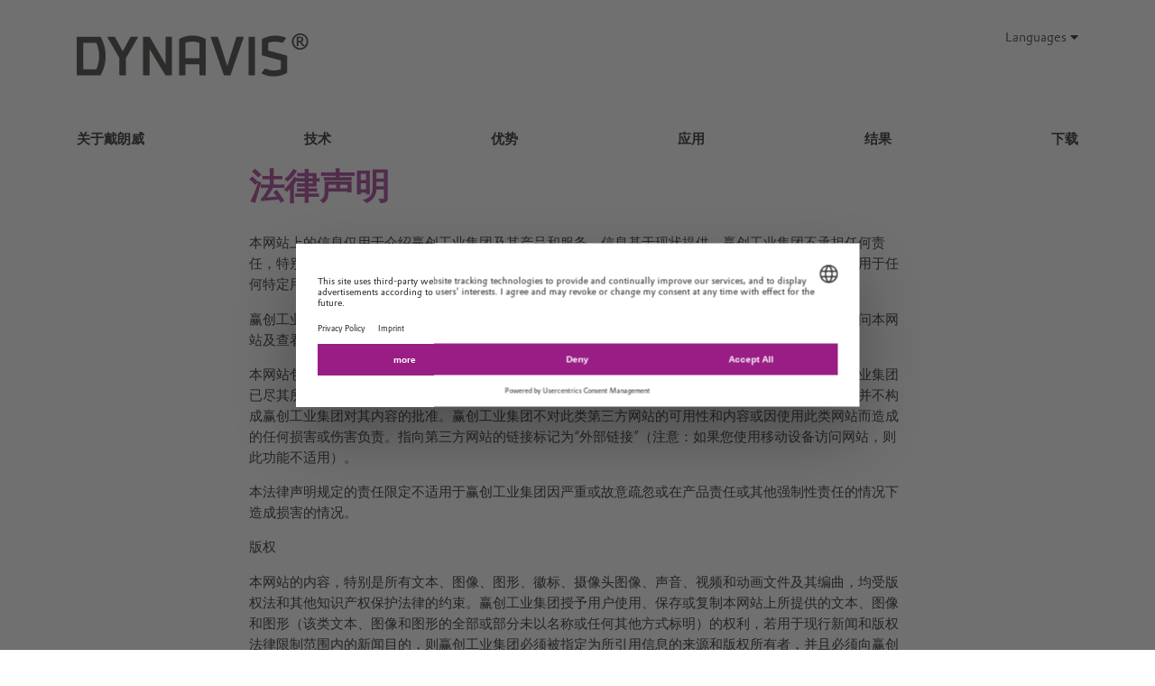

--- FILE ---
content_type: text/html; charset=UTF-8
request_url: https://www.dynavis.com/zh/footer-zh/legal-notice
body_size: 12616
content:
<!DOCTYPE html>

<html lang="zh" class="beocms-html">

<head>

            <meta charset="UTF-8">
<meta name="viewport" content="width=device-width, initial-scale=1">

<meta http-equiv="X-UA-Compatible" content="IE=edge">
<meta http-equiv="language" content="zh">

    <meta name="apple-mobile-web-app-status-bar-style" content="#991d85">
    <meta name="msapplication-TileColor" content="#991d85">
    <meta name="msapplication-navbutton-color" content="#991d85">
    <meta name="theme-color" content="#991d85">

<meta name="robots" content="index,follow">

<meta name="generator" content="beoCMS">

<link rel="canonical" href="https://www.dynavis.com/zh/footer-zh/legal-notice" />


    <title>法律声明 - Evonik Industries</title>
    <meta name="title" content="法律声明 - Evonik Industries">


    <meta property="og:title" content="法律声明 - Evonik Industries">


    <meta property="og:locale" content="zh">



    <meta name="date" content="2020-08-18 15:55:32">
    <meta name="last-modified" content="2020-08-18 15:55:32">

            <meta name="WT.mc_id" content="">
            <meta name="DCSext.seg" content="">
            <meta name="DCSext.bl" content="">
            <meta name="WT.cg_n" content="">
            <meta name="WT.cg_s" content="DYNAVIS">
            <meta name="DCSext.cg_3" content="Footer">
            <meta name="DCSext.cg_4" content="法律声明">
            <meta name="DCSext.art_id" content="140989">
            <meta name="DCSext.art_ti" content="法律声明">
            <meta name="piano.page_hierarchy" content="DYNAVIS;Footer;法律声明">
            <meta name="piano.business_line" content="">
            <meta name="piano.language" content="zh">
    
<meta name="piano.title" content="法律声明 - Evonik Industries">



    
    <link rel="stylesheet" href="/media/cms-core/build/app-www.c2021995.css?388c">
<link rel="stylesheet" href="/media/cms-core/build/css-main.c3d66514.css?388c">
<link rel="stylesheet" href="/media/cms-core/build/css-fullCommon.ea0face2.css?388c">
<link rel="stylesheet" href="/media/cms-core/build/css-fullWww.ccb7250c.css?388c">
            <link rel="apple-touch-icon" sizes="180x180" href="/media/cms-core/img/favicon/apple-touch-icon.png?388c">
<link rel="icon" type="image/png" sizes="32x32" href="/media/cms-core/img/favicon/favicon-32x32.png?388c">
<link rel="icon" type="image/png" sizes="16x16" href="/media/cms-core/img/favicon/favicon-16x16.png?388c">
<link rel="manifest" href="/media/cms-core/img/favicon/site.webmanifest?388c">
<link rel="mask-icon" href="/media/cms-core/img/favicon/safari-pinned-tab.svg?388c" color="#991d85">
<link rel="shortcut icon" href="/media/cms-core/img/favicon/favicon.ico?388c">

<meta name="msapplication-config" content="/media/cms-core/img/favicon/browserconfig.xml?388c">
    
            <!-- Google Tag Manager -->
<script>(function(w,d,s,l,i){w[l]=w[l]||[];w[l].push({'gtm.start':new Date().getTime(),event:'gtm.js'});var f=d.getElementsByTagName(s)[0],j=d.createElement(s),dl=l!='dataLayer'?'&l='+l:'';j.async=true;j.src='https://www.googletagmanager.com/gtm.js?id='+i+dl;f.parentNode.insertBefore(j,f);})(window,document,'script','dataLayer','GTM-PCW9TPR');</script>
<!-- End Google Tag Manager -->    
</head>
<body class="beocms-body cf-body">

    <!-- Google Tag Manager (noscript) -->
<noscript><iframe src="https://www.googletagmanager.com/ns.html?id=GTM-PCW9TPR" height="0" width="0" style="display:none;visibility:hidden"></iframe></noscript>
<!-- End Google Tag Manager (noscript) -->
<div data-beocms-app style="display: contents">
    <div class="beocms-container">

        <header class="beocms-header">

                            <div class="beocms-header__head" itemscope itemtype="https://schema.org/Corporation">
        
    
    
<a class="beocms-header__logo" href="/zh" itemprop="url" title="DYNAVIS® More power. Less fuel.">
            <div>
            <div class="beocms-header__logoSlider" style="--amount: 2; --animation: slide-2;">
                                    <img itemprop="logo" src="/media/cms-core/img/dynavis2023.svg?388c" alt="DYNAVIS® More power. Less fuel.">
                                    <img itemprop="logo" src="/media/cms-core/img/evonik2020.svg?388c" alt="DYNAVIS® More power. Less fuel.">
                            </div>
        </div>
    </a>
    <ul class="beocms-header__links">
        
                        <li class="beocms-header__link beocms-header__languages">
        <label class="beocms-header__dropdown" aria-haspopup="true">
            <input type="checkbox" hidden>
            <div class="beocms-header__dropdownCaption" title="Languages" aria-label="Languages">
                <span>Languages</span><i class="far fa-globe-americas beocms-header__langIcon"></i> <i class="fas fa-caret-down beocms-header__dropdownIcon"></i>
            </div>
            <div class="beocms-header__dropdownContent">
                                    <a class="beocms-header__link beocms-header__link--active"
                       href="/zh/footer-zh/legal-notice"
                       title="中文"
                       aria-label="中文">
                        中文
                    </a>
                                    <a class="beocms-header__link"
                       href="/en/footer-en/legal-notice"
                       title="English"
                       aria-label="English">
                        English
                    </a>
                            </div>
        </label>
    </li>
        
        
                    <li class="beocms-header__link beocms-header__burger">
    <button class="beocms-header__burgerButton" aria-label="Main menu">
        <div class="beocms-header__burgerIcon beocms-header__burgerIcon--left"></div>
        <div class="beocms-header__burgerIcon beocms-header__burgerIcon--right"></div>
    </button>
</li>            </ul>
</div>

            
                            <nav class="beocms-nav">

    <a class="beocms-nav__logo" href="/zh" title="Evonik Industries AG">
                    <picture>
                <source type="image/svg+xml" srcset="/media/cms-core/img/evonik2020.svg?388c">
                <img src="/media/cms-core/img/evonik2020.png?388c" alt="Evonik Industries AG">
            </picture>
            </a>

    <ul class="beocms-nav__main">
                    


<li class="beocms-nav__item">
            <a href="/zh/about"
           title="关于戴朗威"
           target="_self"
           aria-label="关于戴朗威">
            关于戴朗威
        </a>
    </li>
                    


<li class="beocms-nav__item">
            <a href="/zh/technology"
           title="技术"
           target="_self"
           aria-label="技术">
            技术
        </a>
    </li>
                    


<li class="beocms-nav__item">
            <a href="/zh/benefits"
           title="优势"
           target="_self"
           aria-label="优势">
            优势
        </a>
    </li>
                    


<li class="beocms-nav__item">
            <a href="/zh/APPLICATIONS"
           title="应用"
           target="_self"
           aria-label="应用">
            应用
        </a>
    </li>
                    


<li class="beocms-nav__item">
            <a href="/zh/results"
           title="结果"
           target="_self"
           aria-label="结果">
            结果
        </a>
    </li>
                    


<li class="beocms-nav__item">
            <a href="/zh/download"
           title="下载"
           target="_self"
           aria-label="下载">
            下载
        </a>
    </li>
            </ul>

    
    </nav>

<nav class="beocms-nav__mobile">
    <ul class="beocms-nav__home">
        <li class="beocms-nav__item">
            <a href="/zh" title="Evonik Industries AG">Home</a>
        </li>
    </ul>

        <ul>
                    


<li class="beocms-nav__item">
            <a href="/zh/about"
           title="关于戴朗威"
           target="_self"
           aria-label="关于戴朗威">
            关于戴朗威
        </a>
    </li>
                                


<li class="beocms-nav__item">
            <a href="/zh/technology"
           title="技术"
           target="_self"
           aria-label="技术">
            技术
        </a>
    </li>
                                


<li class="beocms-nav__item">
            <a href="/zh/benefits"
           title="优势"
           target="_self"
           aria-label="优势">
            优势
        </a>
    </li>
                                


<li class="beocms-nav__item">
            <a href="/zh/APPLICATIONS"
           title="应用"
           target="_self"
           aria-label="应用">
            应用
        </a>
    </li>
                                


<li class="beocms-nav__item">
            <a href="/zh/results"
           title="结果"
           target="_self"
           aria-label="结果">
            结果
        </a>
    </li>
                                


<li class="beocms-nav__item">
            <a href="/zh/download"
           title="下载"
           target="_self"
           aria-label="下载">
            下载
        </a>
    </li>
                        </ul>
</nav>

            
        </header>

        <main class="beocms-main">

            <div id="beo-wrapper" class="beo-www">
                <div id="browserwarning"></div>
                                    
<!-- CHID: 140989 -->

<div class="beo-content beo-type-article beo-dir-ltr">

    
    <article class="beo-article">
        
        <div class="beo-contentwrapper ">
            
                            <section class="beo-areamain">
                            <header class="beo-article-header">
    <div class="beo-article-headline">
        
        
        
        
        <h1>法律声明</h1>

            </div>
</header>
    
                    
                                            
    

<section class="beocms-section">
    
    
    <div class="beocms-section__text">
        <div class="beocms-text">
            <p>本网站上的信息仅用于介绍赢创工业集团及其产品和服务。信息基于现状提供，赢创工业集团不承担任何责任，特别是包括（但不限于）关于信息的任何最新状态、完整性或正确性的责任，或对产品的适销性、用于任何特定用途的适用性或侵犯第三方权利的责任。</p><p>赢创工业集团建议在使用本网站之前，核实从本网站获得的任何信息。本网站的用户同意自行承担因访问本网站及查看其内容所产生的风险。赢创工业集团不承担任何与使用本网站有关的损害赔偿责任。</p><p>本网站包含第三方提供的网站链接和引述，以及赢创工业集团其他业务单位的网站链接和引述。赢创工业集团已尽其所知和所信，通过专业尽职调查，核实了第三方网站所提供的信息。链接仅为方便用户而提供，并不构成赢创工业集团对其内容的批准。赢创工业集团不对此类第三方网站的可用性和内容或因使用此类网站而造成的任何损害或伤害负责。指向第三方网站的链接标记为“外部链接”（注意：如果您使用移动设备访问网站，则此功能不适用）。</p><p>本法律声明规定的责任限定不适用于赢创工业集团因严重或故意疏忽或在产品责任或其他强制性责任的情况下造成损害的情况。</p><p>版权</p><p>本网站的内容，特别是所有文本、图像、图形、徽标、摄像头图像、声音、视频和动画文件及其编曲，均受版权法和其他知识产权保护法律的约束。赢创工业集团授予用户使用、保存或复制本网站上所提供的文本、图像和图形（该类文本、图像和图形的全部或部分未以名称或任何其他方式标明）的权利，若用于现行新闻和版权法律限制范围内的新闻目的，则赢创工业集团必须被指定为所引用信息的来源和版权所有者，并且必须向赢创工业集团企业公共关系部（info@Evonik.com）发送一份样本副本。但是，如需使用、保存或复制赢创工业集团网站上的徽标、摄像头图像、声音、视频或动画文件或其编曲，则应事先获得赢创工业集团的许可。</p><p>所有文件（文本、图像和图形）以及徽标、摄像头图像和声音、视频和动画数据及其编曲的权利由其中指定的作者或出版商持有。出于商业目的或其他目的而进行的任何利用应事先征得作者或出版商的同意。如需获得此类同意，请直接与作者或出版商或出版人员名单中指定的该网站联系人进行联系。</p><p>但是，赢创工业集团网站上所提供的文本、图像、图形、徽标等不得因商业目的而更改、复制或用于其他媒体，包括其他网站。仅在获得赢创工业集团的事先同意后，方可在此网站上设置超链接。如需获得此类同意，请咨询出版人员名单中指定的本网站联系人。</p><p>赢创工业集团网站不授予任何属于赢创工业集团或其任何子公司的知识产权许可权。</p><p>赢创工业集团网站上提及或使用的所有品牌和徽标均为受法律保护的商标。</p><p>赢创工业集团网站的所有信息或数据、其使用和注册使用，以及在任何情况下进行、容许或避免的与赢创工业集团网站有关的任何活动，均受德国法律的独家管辖。履行地和专属管辖地为德国埃森。</p><p>©赢创工业集团，发布日期：2014年1月1日</p>
        </div>
    </div>
</section>
                    
                                            <div class="beocms-articleTags">
    </div>
                                    </section>
            
            
            
            
                            <section class="beo-areabottom">
                                    </section>
                    </div>
    </article>
</div>

                            </div>

        </main>

        <footer class="beocms-footer">
                                <ul class="beocms-footer__socials">
        <li class="beocms-footer__social beocms-footer__social--facebook">
            <a href="https://www.facebook.com/Evonik" target="_blank" title="Facebook" aria-label="Facebook" rel="noopener">
                <svg viewBox="0 0 100 100" xmlns="http://www.w3.org/2000/svg"><path d="m43.4 79.2v-27.4h-7.2v-9.9h7.2v-8.4c0-6.6 4.3-12.7 14.2-12.7 4 0 6.9.4 6.9.4l-.2 9.2s-3 0-6.3 0c-3.6 0-4.1 1.6-4.1 4.4v7.2h10.7l-.5 9.8h-10.2v27.4z" fill="#fff"/></svg>
            </a>
        </li>
        <li class="beocms-footer__social beocms-footer__social--linkedin">
            <a href="https://www.linkedin.com/showcase/evonik-industries-ag---business-line-oil-additives/" target="_blank" title="LinkedIn" aria-label="LinkedIn" rel="noopener">
                <svg viewBox="0 0 100 100" xmlns="http://www.w3.org/2000/svg"><g fill="#fff"><path d="m72.5 54c0-4.7-1-8.1-3.1-10.3s-4.7-3.3-7.8-3.3h-.3c-2 0-3.8.5-5.4 1.4s-2.9 2.1-3.8 3.6h-.3l-.5-4.2h-9.1c0 1.4.1 2.8.2 4.5.1 1.6.2 3.4.2 5.2v21.6h10v-17.7-.3-.4c0-.3 0-.7.1-1 .1-.4.1-.7.2-1 .3-.8.8-1.7 1.6-2.6.7-.9 1.8-1.3 3.1-1.3 1.8 0 3 .7 3.8 2s1.2 3 1.2 5.1v17.2h10z"/><path d="m32.5 37.4h.3c1.3 0 2.3-.5 3.3-1.4.9-.9 1.4-2 1.4-3.3v-.3-.2c0-1.4-.5-2.5-1.4-3.4s-2.1-1.4-3.4-1.4h-.2c-1.4 0-2.5.5-3.5 1.5s-1.5 2.2-1.5 3.5v.3c0 1.3.5 2.3 1.4 3.3.9.9 2.1 1.4 3.4 1.4z"/><path d="m27.5 39.9h10v32.5h-10z"/></g></svg>
            </a>
        </li>
    </ul>



            
                            <ul class="beocms-footer__links">

    <li class="beocms-footer__link">
        <a href="/zh/contact-form/130979"
           title="联系我们"
           target="_self"
           aria-label="联系我们">
            联系我们
        </a>
    </li>
    <li class="beocms-footer__link">
        <a href="/zh/footer-zh/sitemap"
           title="网络导航"
           target="_self"
           aria-label="网络导航">
            网络导航
        </a>
    </li>
    <li class="beocms-footer__link">
        <a href="/zh/footer-zh/company-information"
           title="公司信息"
           target="_self"
           aria-label="公司信息">
            公司信息
        </a>
    </li>
    <li class="beocms-footer__link">
        <a href="/zh/footer-zh/legal-notice"
           title="法律声明"
           target="_self"
           aria-label="法律声明">
            法律声明
        </a>
    </li>
    <li class="beocms-footer__link">
        <a href="/zh/footer-zh/privacy-policy"
           title="数据保护"
           target="_self"
           aria-label="数据保护">
            数据保护
        </a>
    </li>

</ul>

            
        </footer>

        <header-search
            v-if="showSearch"
            @close="closeSearch"
            :google-search="enableGoogleSearch"
            host-name="www.dynavis.com"
            language="zh">
        </header-search>

    </div>
</div>

    <script type="text/javascript">
    window.EvonikTranslations = {"captions.contact":"\u8054\u7cfb\u4eba","captions.add_to_calendar":"\u6dfb\u52a0\u5230\u65e5\u5386 (.ical)","captions.more":" ...\u00a0\u66f4\u591a","captions.more_simple":"More...","captions.article_search":"Search articles","captions.search":"Search","captions.browse":"Search","captions.search_more":"MORE","captions.search_more_title":"Load more results...","captions.no_results":"No results","captions.load_more":"LOAD MORE","captions.load_more_title":"Load more articles...","captions.short_date_format":"Y\u5e74n\u6708j\u65e5","captions.phone":"Phone","captions.mobile":"Mobile","captions.fax":"Fax","captions.Imprint":"Imprint","captions.Disclaimer":"Disclaimer","captions.Localize":"Localize","captions.other Intranets":"other Intranets","captions.stockChartLinkTitle1":"StockChart","captions.stockChartLinkURL1":"https:\/\/www.evonik.com\/en\/investor-relations\/Share\/share-price.html","captions.stockChartLinkTitle2":"IR Database","captions.stockChartLinkURL2":"https:\/\/evonik.sharepoint.com\/sites\/InvestorRelationsKnowledgeDatabase","captions.stockChartLinkTitle3":"Blackout Periods","captions.stockChartLinkURL3":"https:\/\/intranet.evonik.com\/company\/en\/blackout-periods-134915.html","captions.date_from":"From","captions.date_to":"To","captions.update":"Update","captions.safety_share_title":"Safety Share","captions.safety_share_caption":"Current value","captions.accident_free_days_title":"Workplace Safety","captions.accident_free_days_subcaption":"day|days","captions.category":"Category","captions.localized":"Evonik today","captions.everywhere":"Everywhere","captions.related_links":"Related Links","captions.press_release":"Press release","captions.evonik_power_to_create":"Evonik - Power to create","captions.list_of_figures":"List of figures","captions.list_of_figures_as_pdf":"Download list of figures as PDF","captions.all":"All","captions.evonik_press_release":"\u8d62\u521b\u65b0\u95fb\u7a3f","captions.more_press_releases":"\u8fc7\u5f80\u65b0\u95fb","captions.no_press_releases_found":"\u627e\u4e0d\u5230\u76f8\u5173\u65b0\u95fb\u7a3f","captions.views":"views","captions.votes":"Votes","captions.rss":"Subscribe to RSS feed","captions.back_to_overview":"Back to overview","captions.more_articles":"More articles","captions.of_questions":"of","captions.search_results":"Search results","captions.press_release_date_output_pattern":"%location%, %date%","captions.press_release_intl_locale":"en_US.UTF-8","captions.press_release_intl_format":"MMMM d, yyyy","captions.used_search_terms":"Showing results for","captions.hashtag_search":"#Hashtag search","captions.mandatory_field":"* = mandatory","captions.chat_headline":"Ask your question in the chat","captions.chat_promoted_headline":"Interesting questions","captions.submit":"Send","captions.comments":"Comments","captions.comment_exception":"Please log in to write a comment.","captions.comment_reply":"Reply","captions.search_have_comment_exception":"Bitte melden Sie sich an, um Anfragen zu stellen oder zu antworten.","captions.cancel":"Cancel","captions.add_comment":"Add Comment","captions.add_search_have_comment":"Suchanfrage oder Angebot hinzuf\u00fcgen","captions.send_comment":"Send","captions.submit_comment":"Publish","captions.submit_search_have_comment":"Publish","captions.comment_confirm":"Do you want to publish your comment?","captions.search_have_comment_confirm":"Wollen Sie die Suchanfrage \/ das Angebot so ver\u00f6ffentlichen?","captions.search_have_comment_confirm_reply":"Wollen Sie die Antwort so ver\u00f6ffentlichen?","captions.comment_note_delete":"Please note that you cannot edit or delete your comment after it has been sent. If you have any problems, please contact","captions.comment_admin_email":"today@evonik.com","captions.comment_disclaimer":"Please note that the comments exclusively reflect the personal thoughts, opinions and assessments of the employees and therefore do not necessarily reflect the opinions and position of Evonik.","captions.comment_netiquette":"Please follow our","captions.comment_netiquette_link":"https:\/\/intranet.evonik.com\/en\/netiquette-172026.html","captions.comment_netiquette_link_caption":"netiquette","captions.comment_editorial_answer":"Editors response","captions.character_remaining":"character remaining","captions.characters_remaining":"characters remaining","captions.expand_comment":"Show answers","captions.choose_tags":"This is a","captions.filter_title":"Filter","captions.reply":"Reply","captions.reply_to":"Reply to","captions.resolve":"Resolve","captions.evonik_worldwide":"Evonik worldwide","captions.search_website":"Search on our website","captions.search_products":"Search within our Products & Solutions","captions.language_name_de":"Deutsch","captions.language_name_en":"English","captions.language_name_us":"English (US)","captions.language_name_es":"Espa\u00f1ol","captions.language_name_pt":"Portugu\u00eas","captions.language_name_zh":"\u4e2d\u6587","captions.language_name_han-s":"\u4e2d\u6587","captions.language_name_han-t":"\u4e2d\u6587","captions.language_name_ja":"\u65e5\u672c\u8a9e","captions.language_name_ru":"P\u0443\u0441\u0441\u043a\u0438\u0439","captions.language_name_pl":"Polskie","captions.language_name_fr":"Fran\u00e7ais","captions.language_name_hu":"Magyar","captions.language_name_tr":"T\u00fcrk","captions.language_name_nl":"Nederlands","captions.language_name_ko":"\ud55c\uad6d\uc5b4","captions.language_short_name_de":"de","captions.language_short_name_en":"en","captions.language_short_name_us":"us","captions.language_short_name_es":"es","captions.language_short_name_pt":"pt","captions.language_short_name_zh":"\u4e2d\u6587","captions.language_short_name_han-s":"\u4e2d\u6587","captions.language_short_name_han-t":"\u4e2d\u6587","captions.language_short_name_ja":"\u65e5\u672c\u8a9e","captions.language_short_name_ru":"ru","captions.language_short_name_pl":"pl","captions.language_short_name_fr":"fr","captions.language_short_name_hu":"hu","captions.language_short_name_tr":"tr","captions.language_short_name_nl":"nl","captions.language_short_name_ko":"\ud55c\uad6d\uc5b4","captions.default_page_title":"Evonik - Leading Beyond Chemistry","captions.contact_form":"Contact form","captions.my_evonik":"My Evonik","captions.my_evonik_login":"Login","captions.my_evonik_logout":"Logout","captions.evonik_today":"Evonik Today","captions.welcome":"Welcome","captions.welcomeHome":"Welcome@home","captions.phonebook_search":"Phonebook Search","captions.phonebook_search_exact":"Find exact names","captions.phonebook_url":"https:\/\/telefonbuch.intranet.evonik.com\/adressbuch\/search.do?x=-2&lang=en","captions.news_only":"News only","captions.enterprise_search_main":"Main Content","captions.enterprise_search_additional":"Additional Content","captions.enterprise_search_people":"People","captions.login":"Login","captions.logout":"Logout","captions.register":"Register","captions.my_recommendation":"My recommendation","evonik_type.null":"(not categorized)","evonik_type.site":"Location","evonik_type.division":"Unit","evonik_type.other":"Topic","evonik_type.personalia":"Personal News","contact_form.accept_privacy_policy":"I agree that my data may be used for further contact. Further information can be found in our privacy policy.","contact_form.jobTitle":"Job Title","contact_form.function":"Your function","contact_form.title":"Title","contact_form.businessEmail":"Business Email","contact_form.subject":"\u4e3b\u9898","contact_form.message":"\u9700\u6c42","contact_form.salutation":"\u79f0\u547c","contact_form.firstName":"\u540d","contact_form.lastName":"\u59d3","contact_form.company":"\u516c\u53f8","contact_form.street":"\u5730\u5740","contact_form.zipCode":"\u90ae\u653f\u7f16\u7801","contact_form.city":"\u57ce\u5e02","contact_form.state":"\u7701\u4efd","contact_form.country":"\u56fd\u5bb6","contact_form.email":"\u7535\u5b50\u90ae\u7bb1","contact_form.phone":"\u7535\u8bdd","contact_form.fax":"\u4f20\u771f","contact_form.mobile":"\u624b\u673a","contact_form.submit":"\u63d0\u4ea4","contact_form.submitting":"\u63d0\u4ea4\u4e2d...","contact_form.captcha_error":"Captcha verification failed.","contact_form.success":"\u60a8\u7684\u9700\u6c42\u5df2\u63d0\u4ea4\uff0c\u8c22\u8c22\uff01","supplier_inquiry_contact_form.area":"Please specify, what raw materials, goods or services your company offers","supplier_inquiry_contact_form.website":"Your Company Website","accounting_contact_form.message":"Bitte formulieren Sie ihr Anliegen, ggf. mit Verweis auf Rechnungsnummern oder \u00e4hnliches","accounting_contact_form.approval":"Die <a target=\"_blank\" href=\"https:\/\/www.evonik.com\/de\/unternehmen\/procurement\/CurrentSuppliers\/PurchasetoPayatEvonik\/EMEAInvoiceandSubmissionRequirements1.html\">Informationen zum Rechnungsstellungsprozess<\/a> habe ich gelesen und befolgt. Die M\u00f6glichkeiten des Self-Service Portals habe ich genutzt.","accounting_contact_form.reason":"Grund der Anfrage (Anfrage kann bei Falschklassifizierung nicht bearbeitet werden)","accounting_contact_form.rejected_invoice_question":"Frage zu einer abgelehnten Rechnung","accounting_contact_form.advice_of_settlement_question":"Frage zum Zahlungsavis","accounting_contact_form.customer_data_change":"\u00c4nderung Kundendaten (E-Mail, Bankverbindung, ...)","accounting_contact_form.overdue_more_than_two_weeks":"\u00dcberf\u00e4llige (bereits formal angemahnte) Zahlung > 2 Wochen","accounting_contact_form.encashment":"Inkasso","accounting_contact_form.other":"Sonstige","accounting_contact_form.attachment":"Attachment (PDF, max. 3MB)","accounting_contact_form.mime_type_error":"Nope","sample_order_contact_form.position":"\u804c\u4f4d","sample_order_contact_form.deliveryCompany":"\u516c\u53f8\uff08\u5bc4\u9001\u5730\u5740\uff09","sample_order_contact_form.deliveryStreet":"\u8857\u9053\uff08\u5bc4\u9001\u5730\u5740\uff09","sample_order_contact_form.deliveryZipCode":"\u90ae\u7f16\uff08\u5bc4\u9001\u5730\u5740\uff09","sample_order_contact_form.deliveryCity":"\u57ce\u5e02\uff08\u5bc4\u9001\u5730\u5740\uff09","sample_order_contact_form.deliveryState":"\u7701\u4efd\uff08\u5bc4\u9001\u5730\u5740\uff09","sample_order_contact_form.deliveryCountry":"\u56fd\u5bb6\uff08\u5bc4\u9001\u5730\u5740\uff09","sample_order_contact_form.requestedProduct":"\u7533\u8bf7\u4ea7\u54c1","price_list_technical_service_contact_form.department":"Department","price_list_technical_service_contact_form.building":"Building","price_list_technical_service_contact_form.room":"Room","clearance_request_contact_form.name":"Name","clearance_request_contact_form.userId":"Identifier","clearance_request_contact_form.email":"Registration email address","salutations.male":"\u5148\u751f","salutations.female":"\u5973\u58eb","salutations.etc":"Mx.","titles.dr":"Dr.","titles.prof":"Prof.","titles.prof_dr":"Prof. Dr.","functions.controlling":"Controlling","functions.employee":"Employee","functions.engineering":"Engineering","functions.management":"Management","functions.marketing":"Marketing","functions.owner":"Owner \/ Top Management","functions.plant":"Plant \/ Production","functions.purchasing":"Purchasing","functions.quality":"Quality","functions.research":"Research & Development","functions.applied_technologies":"Applied Technologies","functions.sales":"Sales","functions.supply_chain":"Supply Chain","functions.customer_service":"Customer Service","functions.regulation":"Regulation","functions.other":"Others","form.labels.question.firstName":"First name","form.labels.question.lastName":"Last name","form.labels.question.email":"Email","form.labels.question.responseText":"If you would like to receive a personal response, please enter your contact information:","form.labels.question.questionText":"Your question","form.labels.question.submitQuestion":"Submit question","form.labels.question.personalAnswerRequested":"I wish to receive a personal response only, which will not be published on the forum","form.labels.question.publicationAnonymous":"The question may be posted anonymously in the forum","form.labels.question.publicationInfoRequested":"I would like to be notified upon publication","form.validators.question.email.email":"Please enter a valid email address.","form.validators.question.questionText.required":"Please enter your question.","forum.search_question":"Search answers","forum.ask_question":"...or ask a new question","forum.loading":"The forum is loading...","forum.no_results":"No posts matching your filter criteria were found.","forum.create_question_submitting":"Submitting your question...","forum.create_question_failure":"Your question could not be submitted.","forum.create_question_success":"Your question was submitted successfully.","sort_directions.asc":"Ascending","sort_directions.desc":"Descending","sort_directions.newest":"Most recent first","sort_directions.oldest":"Oldest first","date_ranges.placeholder":"Timespan","date_ranges.last_7_days":"7 days","date_ranges.last_14_days":"14 days","date_ranges.last_30_days":"30 days","date_ranges.last_6_months":"6 months","date_ranges.last_12_months":"1 year","search_locations.everywhere":"Everywhere","search_locations.www":"WWW","search_locations.intranet":"Intranet","search_locations.favorites":"Favorites","errors.404.title":"404 Page not found","errors.404.message":"Page not found","errors.500.title":"500 Technical error","errors.500.message":"The page you requested is currently unavailable due to a technical error","errors.401.title":"401 Unauthorized","errors.401.message":"You need to be logged in to view the requested page","errors.403.title":"403 Access denied","errors.403.message":"You are not allowed to view the requested page","user_widgets.my-evonik-most-read-articles":"Most read articles","user_widgets.my-evonik-most-commented-articles":"Most commented articles","user_widgets.my-evonik-press-release-feed":"Press releases","user_widgets.my-evonik-social-media":"Social Media","myevonik_config.loading":"Loading configuration...","myevonik_config.failed":"Could not retrieve configuration","myevonik_config.no_favorites":"Choose your unit and location","myevonik_config.your_favorites":"Your favorites","myevonik_config.your_favorites_info":"Please choose your favorites and mark your main location with the","myevonik_config.add_favorite":"Add favorite","myevonik_config.your_widgets":"Your widgets","myevonik_config.select_channel":"Select channel","myevonik_config.manual_channel":"or enter any URL manually...","myevonik_config.your_widgets_info":"Pick your personal tools","myevonik_config.default_language":"Language","myevonik_config.default_language_info":"Please choose preferred language","myevonik_config.save":"Save","myevonik_config.cancel":"Cancel","serviceboard.my_evonik_config":"MyEvonik Configuration","serviceboard.links":"Links","serviceboard.search":"Intranet Search","serviceboard.hashtag-search":"Hashtag Search","serviceboard.loading":"Loading link collection...","serviceboard.failed":"Could not load link collection","serviceboard.no_content":"Link collection not available","languages._all":"(any)","languages.ar":"Arabic","languages.asia":"Asia","languages.nl":"Dutch","languages.en":"English","languages.us":"English (US)","languages.fr":"French","languages.de":"German","languages.zh":"Chinese","languages.han-s":"Greater China (S)","languages.han-t":"Greater China (T)","languages.hu":"Hungarian","languages.ja":"Japanese","languages.ko":"Korean","languages.pl":"Polish","languages.pt":"Portuguese","languages.ru":"Russian","languages.es":"Spanish","languages.es-ar":"Spanish (AR)","languages.es-mx":"Spanish (MX)","languages.tr":"Turkish","mobile_captions.main":"My Evonik","mobile_captions.rightTop":"My Favourites","mobile_captions.rightTopConfig":"My Settings","mobile_captions.right":"My Widgets","mobile_captions.search":"Intranet Search","mobile_captions.enterprise-search":"Enterprise Search","mobile_captions.phone-search":"Phonebook","mobile_captions.hashtag":"#Hashtag Search","share_captions.email":"Share article through email","share_captions.link":"Copy article link to clipboard","tts_captions.read_out":"Read out article","tts_captions.loading":"Loading...","tts_captions.pause":"Pause reading","reactions.total":"Total","reactions.reaction1":"Like","reactions.reaction2":"Celebrate","reactions.reaction3":"Insightful","reactions.reaction4":"Curious","search_have_category.search":"Search","search_have_category.have":"Offer","search_have_category.fulfilled":"Resolved","search_have_comment_tags.technical_equipment":"Technical equipment","search_have_comment_tags.furnishing":"Furnishing","search_have_comment_tags.clothes":"Clothes","search_have_comment_tags.labor":"Labor","search_have_comment_tags.other":"Other","modification_messages.default":"Comment revised by editors","modification_messages.inquired":"Editorially changed at author's request","open_innovation_form.jobTitle":"Job Title","open_innovation_form.company":"Institution \/ Company Name","open_innovation_form.natureOfBusiness":"Nature of Business","open_innovation_form.companyType":"Company Type","open_innovation_form.otherCompanyType":"Other, please describe","open_innovation_form.otherCompanyType.m":"Other company type","open_innovation_form.tocAccepted":"Before proceeding, you must indicate your agreement with the Terms and Conditions Statements","open_innovation_form.tocAccepted.m":"TOCs accepted","open_innovation_form.solutionTitle":"Solution Title","open_innovation_form.solutionSummary":"Solution Summary","open_innovation_form.keyBenefits":"Key benefits","open_innovation_form.developmentStage":"Development Stage","open_innovation_form.otherDevelopmentStage":"If \"other\" selected, please describe","open_innovation_form.otherDevelopmentStage.m":"Other development stage","open_innovation_form.availableData":"Available Data","open_innovation_form.regulatoryStatus":"Regulatory Status. List agencies (FDA; EPA, etc) and their locations (US, EU, etc)","open_innovation_form.regulatoryStatus.m":"Regulatory status","open_innovation_form.patentsGranted":"Patents Granted\/Applied \u2013 List patent numbers, status, and contries","open_innovation_form.patentsGranted.m":"Patents granted","open_innovation_form.otherProtection":"Other Forms of Protection","open_innovation_form.desiredOutcome":"Desired Outcome (Check all that apply)","open_innovation_form.desiredOutcome.m":"Desired outcome","open_innovation_form.additionalComments":"Additional Comments","open_innovation_form.attachment":"Attachment (max. 3 MB)","open_innovation_company_types.university":"University\/Research Institute","open_innovation_company_types.individual":"Individual\/Entrepreneur","open_innovation_company_types.startup":"Start Up","open_innovation_company_types.small_medium_enterprise":"Small\/Medium Enterprise","open_innovation_company_types.multinational_corp":"Multinational Corporation","open_innovation_company_types.consumer_packaged_goods":"Consumer Packaged Goods","open_innovation_company_types.technology_agent":"Technology Agent","open_innovation_company_types.ngo":"NGO","open_innovation_company_types.ingredient":"Ingredient","open_innovation_company_types.other":"Other","open_innovation_desired_outcomes.research_dev_contract":"Research & Development Contract","open_innovation_desired_outcomes.licensing":"Licensing","open_innovation_desired_outcomes.joint_development":"Joint Development","open_innovation_desired_outcomes.supply_contract":"Supply contract","open_innovation_desired_outcomes.patent_sale":"Patent Sale","open_innovation_available_data.research_papers":"Research Papers","open_innovation_available_data.efficacy_test_data":"Efficacy Test Data","open_innovation_available_data.chemical_data":"Chemical Data","open_innovation_available_data.safety_data":"Safety \/ Toxicity Data","open_innovation_available_data.technical_specs":"Technical Specification and\/or Drawings","open_innovation_available_data.material_safety":"Material Safety Data Sheet","open_innovation_development_stages.research":"Research","open_innovation_development_stages.experimental":"Experimental","open_innovation_development_stages.in_vitro_study":"In vitro study(s)","open_innovation_development_stages.idea":"Idea\/Concept","open_innovation_development_stages.clinical_study":"Clinical study(s)","open_innovation_development_stages.scaled_toward_production":"Scales toward production","open_innovation_development_stages.production":"Currently in Operation\/Production","open_innovation_development_stages.other":"Other","marketo.success_message":"Thank you for your request!\nThe form was sent successfully and is being processed.\nWe will be in touch with you soon.\n","social_links.linkedin":"https:\/\/www.linkedin.com\/company\/evonik","social_links.twitter":"https:\/\/twitter.com\/evonik","social_links.youtube":"https:\/\/www.youtube.com\/user\/EvonikIndustries","social_links.instagram":"https:\/\/www.instagram.com\/evonikofficial","social_links.tiktok":"https:\/\/www.tiktok.com\/@evonikofficial","social_links.facebook":"https:\/\/www.facebook.com\/Evonik","social_links.xing":"https:\/\/www.xing.com\/pages\/evonik","conference.no_ce_connection":"Connection to the chat cannot be established currently.","conference.chat_disabled":"Chat is currently disabled.","conference.submit_message_failed":"Message could not be submitted.","conference.editorially_revised":"Editorially revised","quiz.correct":"Correct!","quiz.wrong":"Almost!","quiz.how_other_players_answered":"How other colleagues answered:","quiz.next_question":"Next question","quiz.to_results":"To results","quiz.congratulations":"Congratulations","quiz.average":"Average","quiz.bad":"Room for improvement","quiz.you_answered":"You answered","quiz.of":"of","quiz.questions_correctly":"questions correctly!","quiz.other_players_average":"Other players scored on average","quiz.number_int_format":"en-EN","contact_form.recaptcha_error":"\u9a8c\u8bc1\u7801\u9519\u8bef"};
</script>

<script type="text/javascript">
    window.EvonikConfig = {
        routes: {"tracker":"https:\/\/backend.beocms.com\/cms-core\/track","searchResultList":"https:\/\/www.dynavis.com\/search\/list","searchResult":"https:\/\/www.dynavis.com\/search\/get","commentCreatePath":"https:\/\/www.dynavis.com\/comment\/create","searchHaveCommentCreatePath":"https:\/\/www.dynavis.com\/comment\/create-sh","searchHaveCommentResolvePath":"https:\/\/www.dynavis.com\/comment\/__ID__\/resolve-sh","myEvonik":"https:\/\/www.dynavis.com\/my\/evonik\/document\/__LANGUAGE__","myEvonikConfig":"https:\/\/www.dynavis.com\/my\/evonik\/config","myEvonikLanguage":"https:\/\/www.dynavis.com\/my\/evonik\/language","myEvonikUserInfo":"https:\/\/www.dynavis.com\/my\/evonik\/info","fragmentLoader":"https:\/\/backend.beocms.com\/cms-core\/fragment\/__SEMANTIC__\/__ID__","serviceBoardLoader":"https:\/\/backend.beocms.com\/cms-core\/service-board\/__LANGUAGE__","subNodeInfo":"https:\/\/backend.beocms.com\/cms-core\/sn\/__ID__","widgets":"https:\/\/www.dynavis.com\/my\/evonik\/widgets","widgetCreate":"https:\/\/www.dynavis.com\/my\/evonik\/widget","widgetRead":"https:\/\/www.dynavis.com\/my\/evonik\/widget\/__ID__","widgetUpdate":"https:\/\/www.dynavis.com\/my\/evonik\/widget\/__ID__","widgetDelete":"https:\/\/www.dynavis.com\/my\/evonik\/widget\/__ID__","widgetMove":"https:\/\/www.dynavis.com\/my\/evonik\/widget\/__ID__\/move\/__INDEX__","favoritesRead":"https:\/\/www.dynavis.com\/my\/evonik\/favorites","favoritesUpdate":"https:\/\/www.dynavis.com\/my\/evonik\/favorites","locationsAuto":"https:\/\/www.dynavis.com\/locations","personalReactionGraph":"https:\/\/www.dynavis.com\/my\/evonik\/reactions\/__ID__"},
        routerConfig: {"h":"84","sn":9152},
        tracking: true,
        localizationLanguage: 'zh',
        layoutMetadata: {
            favoriteLinksControlAreaFeedFilter: false,
            reloadPageAfterFavoriteUpdate: false
        }
    };
</script>


<script src="/media/cms-core/build/runtime.5a1a4939.js?388c" defer></script><script src="/media/cms-core/build/app-www.b33ef774.js?388c" defer></script>

</body>
</html>

--- FILE ---
content_type: image/svg+xml
request_url: https://www.dynavis.com/media/cms-core/img/dynavis2023.svg?388c
body_size: 2261
content:
<svg id="Ebene_1" xmlns="http://www.w3.org/2000/svg" viewBox="0 0 626.7 151.9"><style>.st0{fill:#1d1d1b}</style><path class="st0" d="M63.8 131.8H1.2c-.6 0-1.2-.6-1.2-1.3V27.7c0-.7.6-1.3 1.2-1.3h62.6c.4 0 1 .3 1.1.6 8.5 15.5 13.4 33.6 13.4 52.4 0 18.8-4.9 36.4-13.4 51.7-.1.3-.5.7-1.1.7zm-46.4-16.5h35.8c4.7-11.1 7.5-23.1 7.5-35.9 0-12.8-2.7-25.4-7.6-36.5H17.4v72.4zm66.2-88.9h18.1c.7 0 1.7.6 2.2 1.3l20.5 38.5 20.7-38.5c.3-.7 1.3-1.3 2-1.3h18.2c.7 0 1 .6.6 1.3L133 84.9v45.5c0 .9-.6 1.4-1.3 1.4H117c-.7 0-1.4-.6-1.4-1.4V84.9L82.9 27.7c-.4-.7-.1-1.3.7-1.3zm172.6 105.4h-14.8c-.7 0-1.6-.6-2-1.4l-41.1-68.3-1.4-4.2v72.4c0 .9-.6 1.4-1.4 1.4h-14.7c-.7 0-1.3-.6-1.3-1.4V27.7c0-.7.6-1.3 1.3-1.3h15.1c.9 0 1.7.6 2.2 1.3l40.8 71.4 1.4 4.2V27.7c0-.7.6-1.3 1.3-1.3h14.7c.9 0 1.4.6 1.4 1.3v102.7c0 .9-.6 1.4-1.5 1.4zm91.6 0h-14.7c-.7 0-1.3-.6-1.3-1.4v-29h-37.6v29c0 .9-.6 1.4-1.4 1.4h-14.7c-.7 0-1.3-.6-1.3-1.4V33.7c0-.6.3-1 .7-1.3 10.5-5.9 22.6-9.3 35.5-9.3 12.9 0 25 3.4 35.5 9.3.4.3.7.7.7 1.3v96.7c0 .9-.6 1.4-1.4 1.4zm-53.6-46.9h37.6v-42c-5.9-2.2-12.2-3.3-18.8-3.3s-12.9 1.1-18.8 3.3v42zm122.1 45.5c-.3.9-1 1.4-1.7 1.4h-14.9c-.7 0-1.6-.6-1.9-1.4L362.4 27.7c-.1-.7.1-1.3 1-1.3h17.1c.9 0 1.6.6 1.9 1.3l23.9 75.7.9 4.2.9-4.3 23.7-75.6c.3-.7 1.1-1.3 1.9-1.3h17.2c.7 0 1.1.6.9 1.3l-35.5 102.7zm64.7 1.4h-14.7c-.7 0-1.4-.6-1.4-1.4V27.7c0-.7.7-1.3 1.4-1.3H481c.7 0 1.3.6 1.3 1.3v102.7c0 .9-.6 1.4-1.3 1.4zm87.5-6.6c-10.5 6-22.6 9.5-35.5 9.5-12.5 0-22.1-2.4-32.2-7.9-.4-.3-.7-.7-.7-1.3 0-.3.1-.7.4-1l8.6-10.9c.3-.3.7-.4 1-.4.1 0 .3 0 .6.1 6.2 3 15.5 4.9 22.3 4.9 6.6 0 13.2-1.1 19.1-3.3V91.2l-49.9-13.7c-.7-.3-1.3-1-1.3-1.9v-42c0-.4.3-.9.6-1.1 10.5-5.9 22.7-9.3 35.6-9.3 10.1 0 19.7 2 28.3 5.7.7.4 1.1 1.4.6 2.2l-8.6 11.4c-.1.3-.6.4-1 .4h-.4c-5.9-2-12.2-3.2-18.8-3.2-6.6 0-13.2 1.1-19.1 3.3v21l49.7 13.6c.9.3 1.4 1 1.4 1.9V124c0 .7-.3 1.1-.7 1.2zM582 39.6c0-12.5 9.8-22.4 22.3-22.4s22.4 9.8 22.4 22.3c0 12.4-9.9 22.3-22.4 22.3-12.4-.1-22.3-10-22.3-22.2zm4.9-.3c0 10.1 7.6 18 17.5 18 5.2 0 9.6-2.2 12.8-5.6h-6.3l-7.9-9.9h-3v9.8h-4.9V26.4h1c6.2-.3 6.2-.3 7-.3 6.5 0 10.1 2.6 10.1 7.3 0 3.7-1.6 5.9-5.5 7.3l.6.4 1.6 2c2.4 2.9 4.2 4.9 5 5.7l2.4 2.6c2.7-3.2 4.5-7.3 4.5-12.1 0-9.9-7.6-17.8-17.4-17.8-9.6.1-17.5 8-17.5 17.8zm13.1-9.5v7.9h2.2c4 0 6-1.3 6-3.9s-1.9-4-5.2-4h-3z"/></svg>